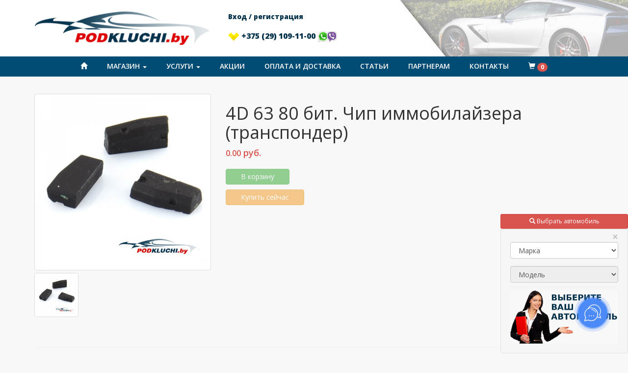

--- FILE ---
content_type: text/html; charset=UTF-8
request_url: https://podkluchi.by/product/332/4d-63-80-bit-chip-immobilayzera-transponder
body_size: 9853
content:
<!DOCTYPE html>
<html lang="ru">
<head>
    <meta charset="utf-8">
    <meta name="viewport" content="width=device-width, initial-scale=1">
    <title>4D 63 80 бит. Чип иммобилайзера (транспондер)</title>
    <meta name="description" content="">

    <link rel="apple-touch-icon" sizes="180x180" href="/favicons/apple-touch-icon.png">
    <link rel="icon" type="image/png" sizes="32x32" href="/favicons/favicon-32x32.png">
    <link rel="icon" type="image/png" sizes="16x16" href="/favicons/favicon-16x16.png">
    <link rel="manifest" href="/favicons/manifest.json">
    <link rel="mask-icon" href="/favicons/safari-pinned-tab.svg" color="#004c75">
    <link rel="shortcut icon" href="/favicons/favicon.ico">
    <meta name="msapplication-config" content="/favicons/browserconfig.xml">
    <meta name="theme-color" content="#ffffff">

    
    <script async src="//app.call-tracking.by/scripts/calltracking.js?40f29a2d-7e2f-4446-86f6-92c50074ebc5"></script>
<link rel="canonical" href="https://podkluchi.by/product/332/4d-63-80-bit-chip-immobilayzera-transponder" /></head>
<body>
    
    <!-- Facebook Pixel Code -->
    <script>
    !function(f,b,e,v,n,t,s)
    {if(f.fbq)return;n=f.fbq=function(){n.callMethod?
    n.callMethod.apply(n,arguments):n.queue.push(arguments)};
    if(!f._fbq)f._fbq=n;n.push=n;n.loaded=!0;n.version='2.0';
    n.queue=[];t=b.createElement(e);t.async=!0;
    t.src=v;s=b.getElementsByTagName(e)[0];
    s.parentNode.insertBefore(t,s)}(window,document,'script',
    'https://connect.facebook.net/en_US/fbevents.js');
     fbq('init', '222716462668424'); 
    fbq('track', 'PageView');
    </script>
    <noscript>
     <img height="1" width="1" 
    src="https://www.facebook.com/tr?id=222716462668424&ev=PageView
    &noscript=1"/>
    </noscript>
    <!-- End Facebook Pixel Code -->
    
<div class="wrapper">
    <div class="content">
        <div class="bg-white">
            <header>
                <div class="container">
                    <div class="row">
                        <div class="col-lg-4 col-md-5 col-sm-6 col-xs-12">
                            <a href="/"><img src="/img/logo.png" id="logo" alt="логотип" class="img-responsive"></a>
                        </div>
                        <div class="col-lg-8 col-md-7 col-sm-6 text-left hidden-xs">
                            <div class="phones">
                                                                    <small><a href="/login">Вход / регистрация</a><br/><br/></small>
                                                                <a href="tel:+375291091100">
                                    <img src="/img/velcom.png" alt="velcom logo icon" height="17"> +375 (29) 109-11-00 <img src="/img/viber_whatsapp.png" alt="whats app viber logo icon" height="23">
                                </a>
                            </div>
                        </div>
                    </div>
                </div>
            </header>
        </div>
        <div id="sticky" class="sticky-element">
            <div class="sticky-anchor"></div>
            <div class="sticky-content">
                <nav class="navbar navbar-inverse">
                    <div class="container-fluid">
                        <div class="navbar-header">
                            <button type="button" class="navbar-toggle collapsed" data-toggle="collapse" data-target="#main-navigation"
                                    aria-expanded="false">
                                <span class="sr-only">Меню</span>
                                <span class="icon-bar"></span>
                                <span class="icon-bar"></span>
                                <span class="icon-bar"></span>
                            </button>
                            <a class="navbar-brand visible-xs" href="tel:+375291091100">
                               <b class="text-white">+375 (29) 109-11-00</b>
                            </a>
                        </div>
                        <div class="collapse navbar-collapse" id="main-navigation">
                            <ul class="nav navbar-nav">
                                <li><a href="/"><span class="glyphicon glyphicon-home"></span></a></li>
                                <li class="dropdown">
                                    <a href="#" class="dropdown-toggle" data-toggle="dropdown" role="button" aria-haspopup="true"
                                       aria-expanded="false">Магазин <span class="caret"></span></a>
                                    <ul class="dropdown-menu">
                                        
                                            <li><a href="/category/77/avtomobilbnye-klyuchi-korpusa">АВТОМОБИЛЬНЫЕ КЛЮЧИ (КОРПУСА)</a></li>
                                        
                                            <li><a href="/category/346/avtomobilbnye-chip-klyuchi">АВТОМОБИЛЬНЫЕ ЧИП КЛЮЧИ</a></li>
                                        
                                            <li><a href="/category/36/transpondery-chipy-mikroskhemy">ТРАНСПОНДЕРЫ (ЧИПЫ), МИКРОСХЕМЫ</a></li>
                                        
                                            <li><a href="/category/43/pulbty-dlya-shlagbaumov-i-vorot">ПУЛЬТЫ ДЛЯ ШЛАГБАУМОВ И ВОРОТ</a></li>
                                                                            </ul>
                                </li>
                                <li class="dropdown">
                                    <a href="#" class="dropdown-toggle" data-toggle="dropdown" role="button" aria-haspopup="true"
                                       aria-expanded="false">Услуги <span class="caret"></span></a>
                                    <ul class="dropdown-menu">
										                                        																				                                            <li><a href="/service/17/vskrytie-avtomobilya">Вскрытие автомобиля</a></li>
                                        										                                            <li><a href="/service/13/diagnostika-klyuchey">Диагностика ключей</a></li>
                                        																				                                            <li><a href="/service/138/zatochka-instrumenta">Заточка инструмента</a></li>
                                        																				                                            <li><a href="/service/142/izgotovlenie-kvartirnykh-klyuchey">Изготовление квартирных ключей</a></li>
                                        										                                            <li><a href="/service/139/izgotovlenie-klyucha-po-foto">Изготовление ключа по фото</a></li>
                                        																				                                            <li><a href="/service/2/izgotovlenie-klyuchey-zazhiganiya">Изготовление ключей зажигания</a></li>
                                        																				                                            <li><a href="/service/141/izgotovlenie-klyuchey-po-zamkam">Изготовление ключей по замкам</a></li>
                                        										                                            <li><a href="/service/10/izgotovlenie-chipov-dlya-avtozapuska">Изготовление чипов для автозапуска</a></li>
                                        										                                            <li><a href="/service/16/korrektsiya-spidometra-odometra">Коррекция спидометра (одометра)</a></li>
                                        										                                            <li><a href="/service/7/remont-i-profilaktika-zamkov">Ремонт и профилактика замков</a></li>
                                        										                                            <li><a href="/service/4/remont-klyuchey-zazhiganiya">Ремонт ключей зажигания</a></li>
                                        										                                            <li><a href="/service/140/strakhovanie-avtoklyuchey-ot-uteri">Страхование автоключей от утери</a></li>
                                        										                                            <li><a href="/service/12/udalenie-uteryannykh-i-ukradennykh-klyuchey">Удаление утерянных и украденных ключей</a></li>
                                                                            </ul>
                                </li>
                                <li><a href="/offers">Акции</a></li>
                                <li><a href="/page/dostavka_i_oplata">Оплата и доставка</a></li>
                                <li ><a href="/articles">Статьи</a></li>
                                <li><a href="/page/partneram">Партнерам</a></li>
                                <li><a href="/page/kontakty">Контакты</a></li>
                                <li id="cart"><a href="/cart"><span class="glyphicon glyphicon-shopping-cart"></span>
                                        <span id="cart-count" class="badge">0</span></a></li>
                            </ul>
                        </div>
                    </div>
                </nav>
            </div>
        </div>
        <section id="main-section">
            <div class="container">
                    <div class="margin-top" itemscope itemtype="http://schema.org/Product">
        <div class="row">
            <div class="col-sm-4">
                                                            <img itemprop="image" id="big-img-491" src="/app/products/medium/329_chip-immobilayzera-transponder-4s-grafit_kS8a.jpeg" alt="4D 63 80 бит. Чип иммобилайзера (транспондер)" class="img-responsive img-thumbnail loupe ">
                                                    <div class="row rism">
                                            <div class="col-xs-3 ism small-img  hvr-float">
                            <a href="javascript: return null;" onclick="imgSrcChange('491');" class="thumbnail">
                                <img src="/app/products/small/329_chip-immobilayzera-transponder-4s-grafit_kS8a.jpeg" alt="4D 63 80 бит. Чип иммобилайзера (транспондер)" class="img-responsive lp">
                            </a>
                        </div>
                                                            <script>
                        var old_img_id = '491';
                        function imgSrcChange(id) {
                            $('#big-img-'+old_img_id).addClass('hidden');
                            $('#big-img-'+id).removeClass('hidden');
                            old_img_id = id;
                        }
                    </script>
                </div>
            </div>
            <div class="col-sm-8">
                <p class="text-warning text-left visible-xs"></p>
                <h1 itemprop="name">4D 63 80 бит. Чип иммобилайзера (транспондер)</h1>
                <div class="row">
                    <div class="col-sm-5">
                        <div id="dealer-price-332">
                                                    </div>
                        <p id="product-price-332" class="product-price lead" itemprop="offers" itemscope itemtype="http://schema.org/Offer">
         

<meta itemprop="priceCurrency" content="BYN" />

                                                    <span itemprop="price" title='&asymp; 0.00 RUB, 0.00 USD, 0.00 EUR' class="price-num initialism">0.00</span> руб.
                        
                        <link itemprop="availability" href="http://schema.org/InStock"/>
                        </p>
                        <meta itemprop="description" content="" />
                        <p>
                            <button id="cart-btn-332" type="button" class="btn btn-success" onclick="add_to_cart(document.getElementById('big-img-'+old_img_id), '332');" disabled>
                                <span id="in-cart-332" class="hide">
                                    <span class="glyphicon glyphicon-shopping-cart"></span>
                                    <span id="product-cart-count-332" class="badge">0</span>
                                </span>
                                <span id="no-in-cart-332" class="">
                                    В корзину
                                </span>
                            </button>
                        </p>
                        <p>
                            <button type="button" data-toggle="modal" data-target="#order-fast" class="btn btn-warning" disabled>Купить сейчас</button>
                        </p>
                                                                        <p class="margin-td-15 article">
                            
                        </p>
                    </div>
                    <div class="col-sm-7 ">
                        <div class="row">
                            <div class="col-sm-12">
                                <p class="text-warning text-right hidden-xs"></p>
                                <p class="margin-td-15 text-left article">
                                    
                                </p>
                                                            </div>
                            <div class="col-lg-8 col-md-10 col-sm-12" style="margin-top: -10px;">
                                <div class="actual-offers" style="max-width: 300px !important;">
    </div>                            </div>
                        </div>
                    </div>
                </div>
            </div>
            <div class="col-lg-11 col-md-12 article">
                            </div>
        </div>
        <div class="row margin-top">
            <div class="col-xs-12">
                <hr>
            </div>
            <div class="row">
            <div class="col-sm-4">
                            <p><a href="/category/77/avtomobilbnye-klyuchi-korpusa" class="link">АВТОМОБИЛЬНЫЕ КЛЮЧИ (КОРПУСА)</a></p>
                            <p><a href="/category/346/avtomobilbnye-chip-klyuchi" class="link">АВТОМОБИЛЬНЫЕ ЧИП КЛЮЧИ</a></p>
                    </div>
            <div class="col-sm-4">
                            <p><a href="/category/36/transpondery-chipy-mikroskhemy" class="link">ТРАНСПОНДЕРЫ (ЧИПЫ), МИКРОСХЕМЫ</a></p>
                            <p><a href="/category/43/pulbty-dlya-shlagbaumov-i-vorot" class="link">ПУЛЬТЫ ДЛЯ ШЛАГБАУМОВ И ВОРОТ</a></p>
                    </div>
    </div>        </div>
    </div>
    <!-- Modal ORDER SERVICE -->
<div class="modal fade" id="order-fast" tabindex="-1" role="dialog" aria-labelledby="order-fastLabel">
    <div class="modal-dialog" role="document">
        <div class="modal-content">
            <div class="modal-header">
                <button type="button" class="close" data-dismiss="modal" aria-label="Close"><span aria-hidden="true">&times;</span></button>
                <h4 class="modal-title" id="order-fastLabel">Заказать <span id="order-fast-title">4D 63 80 бит. Чип иммобилайзера (транспондер)</span>
                </h4>
                <div id="order-fast-price" class="product-price">0.00 руб.</div>
            </div>
            <form method="post" action="/order/store">
                <div class="modal-body">
                    <div class="form-group">
                        <input type="text" class="form-control" name="name" placeholder="Ваше ФИО *" required>
                    </div>
                    <div class="row">
                        <div class="col-sm-6">
                            <div class="form-group">
                                <input type="tel" class="form-control" pattern="[+][0-9\(\)\-\s]{7,35}" data-toggle="tooltip" data-placement="bottom" title="Обязательно с кодом страны, например для Беларуси +375.." name="phone" placeholder="Ваш телефон *" required>
                            </div>
                        </div>
                        <div class="col-sm-6">
                            <div class="form-group">
                                <input type="email" class="form-control" name="email" placeholder="Ваш e-mail *" required>
                            </div>
                        </div>
                    </div>
                    <div class="form-group">
                        <select name="country_id" class="form-control">
                                                            <option value="1">Республика Беларусь</option>
                                                    </select>
                    </div>
                    <div class="form-group">
                        <textarea class="form-control" name="address" rows="3" placeholder="Адрес доставки *" required></textarea>
                    </div>
                    <div class="row">
                        <div class="col-sm-6">
                            <div class="form-group">
                                <label>Способ доставки</label>
                               <select class="form-control" name="delivery_method_id">
                                                                          <option value="1">Доставка почтой</option>
                                                                          <option value="2">Самовывоз</option>
                                                                  </select>
                            </div>
                        </div>
                        <div class="col-sm-6">
                            <div class="form-group">
                                <label>Форма оплаты</label>
                                <select class="form-control" name="payment_method_id">
                                                                            <option value="1">Оплата наличными</option>
                                                                            <option value="2">Оплата картой</option>
                                                                    </select>
                            </div>
                        </div>
                    </div>
                </div>
                <div class="modal-footer">
                    <input id="order-fast-product-id" type="hidden" name="product_id" value="332">
                    <div class="row">
                        <div class="col-sm-6 text-left modal-footer-right-col">
                            <a href="tel:+375291091100">
                            <h4 style="margin-top: 5px;">
                                <img src="/img/velcom.png" alt="velcom logo icon" height="15"> +375 (29) 109-11-00 <img src="/img/viber_whatsapp.png" alt="whats app viber logo icon" height="20">
                            </h4>
                            </a>
                        </div>
                        <div class="col-sm-6">
                            <input type="hidden" name="_token" value="NtpaROTsQ2Ame77ovNXONNfYxInJ6Lk0PJB9eQko">
                            <button type="submit" class="btn btn-success">Заказать</button>
                        </div>
                    </div>
                </div>
            </form>
        </div>
    </div>
</div>    <!-- Modal ORDER SERVICE -->
<div class="modal fade" id="order-service" tabindex="-1" role="dialog" aria-labelledby="order-serviceLabel">
    <div class="modal-dialog" role="document">
        <form method="post" action="/sorder/store" enctype="multipart/form-data">
        <div class="modal-content">
            <div class="modal-header">
                <button type="button" class="close" data-dismiss="modal" aria-label="Close"><span aria-hidden="true">&times;</span></button>
                <h4 class="modal-title" id="order-serviceLabel">Заказать услугу</h4>
            </div>
            <div class="modal-body">
                <div class="form-group">
                    <input type="text" class="form-control" placeholder="Ваше имя *" name="name" required>
                </div>
                <div class="row">
                    <div class="col-sm-6">
                        <div class="form-group">
                            <input type="tel" class="form-control" pattern="[+][0-9\(\)\-\s]{7,35}" data-toggle="tooltip" data-placement="bottom" title="Обязательно с кодом страны, например для Беларуси +375.." placeholder="Телефон (Viber) *" name="phone" required>
                        </div>
                    </div>
                    <div class="col-sm-6">
                        <div class="form-group">
                            <input type="email" class="form-control" placeholder="E-mail" name="email">
                        </div>
                    </div>
                </div>
                <div class="form-group">
                    <label>Комментарий</label>
                    <textarea class="form-control input-sm" name="comment" rows="4"
                              placeholder="Оставьте для нас больше информации. Укажите для транспортного средства марку, модель и год. Опишите суть проблемы и необходимую услугу. Обозначьте место Вашего нахождения, если необходим выезд нашего специалиста. Для полноты информации прикрепляйте фото."></textarea>
                    <input type="file" name="attachments[]" accept="image/*" onchange="add_multiple_input();" multiple>
                    <div id="add_multiple_input"></div>
                    <script>
                        function add_multiple_input() {
                            $('#add_multiple_input').append('<input type="file" name="attachments[]" accept="image/*" onchange="add_multiple_input();" multiple>');
                        }
                    </script>
                </div>
                <div class="row">
                    <div class="col-sm-6">
                        <b>Выберите удобное время и день:</b>
                        <div class="input-group" style="margin: 5px 0;">
                            <span class="input-group-addon"><span class="glyphicon glyphicon-calendar"></span></span>
                            <select id="date" name="date" class="form-control input-sm"></select>
                        </div>
                        <script>
                            var start = new Date();
                            var end = new Date();
                            start.setDate(start.getDate() + 1);
                            end.setDate(start.getDate() + 21);
                            var options = "<option value=''>День</option>";

                            while(start < end){
                                options += '<option>'
                                        + (Array(2).join('0') + start.getDate()).slice(-2) + '.'
                                        + (Array(2).join('0') + (start.getMonth()+1)).slice(-2) + '.'
                                        + start.getFullYear() + '</option>';
                                var newDate = start.setDate(start.getDate() + 1);
                                start = new Date(newDate);
                            }
                            document.getElementById("date").innerHTML = options;
                        </script>

                        <div class="input-group">
                            <span class="input-group-addon"><span class="glyphicon glyphicon-time"></span></span>
                            <select id="time" name="time" class="form-control input-sm"></select>
                        </div>

                        <script>
                            var options = "<option value=''>Время</option>";
                            for(var h = 9; h < 19; h++) {
                                for(var m = 00; m < 60; m = m + 30) {
                                    options += '<option>'
                                            + (Array(2).join('0') + h).slice(-2) + ':'
                                            + (Array(2).join('0') + m).slice(-2) + '</option>';
                                }
                            }
                            document.getElementById("time").innerHTML = options;
                        </script>
                    </div>
                    <div class="col-sm-6">
                        <b>Вы хотите:</b>
                        <div class="radio">
                            <label>
                                <input type="radio" name="place" value="in">
                                Приехать к нам
                            </label>
                        </div>
                        <div class="radio">
                            <label>
                                <input type="radio" name="place" value="out">
                                Чтобы мы приехали к Вам
                            </label>
                        </div>
                    </div>
                    <div class="col-sm-12">
                        <small class="text-danger">
                            Эта информация носит справочный характер и будет дополнительно согласовываться!!!
                        </small>
                    </div>
                </div>
            </div>
            <div class="modal-footer">
                <div class="row">
                    <div class="col-sm-6 text-left modal-footer-right-col">
                        <a href="tel:+375291091100">
                            <h4 style="margin-top: 5px;">
                                <img src="/img/velcom.png" alt="velcom logo icon" height="15"> +375 (29) 109-11-00 <img src="/img/viber_whatsapp.png" alt="whats app viber logo icon" height="20">
                            </h4>
                        </a>
                    </div>
                    <div class="col-sm-6">
                        <input type="hidden" name="from" value="/product/332/4d-63-80-bit-chip-immobilayzera-transponder">
                        <input type="hidden" name="_token" value="NtpaROTsQ2Ame77ovNXONNfYxInJ6Lk0PJB9eQko">
                        <button type="submit" class="btn btn-success">Отправить заявку</button>
                    </div>
                    <div class="col-sm-12 text-left" style="margin: 10px 0; line-height: 1.1; ">
                        <small class="text-muted">
                            Обращаем Ваше внимание, что выполняемые услуги оплачиваются отдельно от стоимости товара в магазине. Расчет производится нашими специалистами и формируется в зависимости от сложности работ, наличия пин кода (если требуется), срочности изготовления, удаленности транспортного средства. Все нюансы будут с Вами оговорены при консультации с менеджером.
                        </small>
                    </div>
                </div>
            </div>
        </div>
        </form>
    </div>
</div>    <script>
        window.onload = function() {
            increase_popularity('product', '332')
        }
    </script>
            </div>
        </section>
    </div>
    <footer>
        <div class="container">
            <div class="row text-center">
                <div class="col-sm-4">
                    <p>
                        <a href="tel:+375291091100">
                            <img src="/img/velcom.png" alt="velcom logo icon" height="15"> +375 (29) 109-11-00 <img src="/img/viber_whatsapp.png" alt="whats app viber logo icon" height="20"><br/>
                        </a>
                    </p>
                </div>
                <div class="col-sm-4">
                    <a href="/"><img src="/img/logo-invert.png" alt="логотип" class="img-responsive center-block"></a>
                </div>
                <div class="col-sm-4">
                    <p class="small">
                        ИП Сакович П.К., УНП: 1903373346
                    </p>
                    <br/>
                </div>
            </div>
        </div>
    </footer>
            <div id="search-key">
    <button class="btn btn-sm btn-danger btn-block" type="button" data-toggle="collapse" data-target="#collapseKeySearch" aria-expanded="false" aria-controls="collapseKeySearch">
        <span class="glyphicon glyphicon-search"></span> Выбрать автомобиль
    </button>
    <div class="collapse" id="collapseKeySearch">
        <div class="well">
            <button type="button" class="close" data-toggle="collapse" data-target="#collapseKeySearch">
                <span aria-hidden="true">&times;</span>
            </button>
            <div class="form-group">
                <br/>
                <select id="marks-select" name="mark" class="form-control" onchange="set_models(this.value);">
                    <option value="-1">Марка</option>
                                            <option value="4">ACURA</option>
                                            <option value="3">ALFA ROMEO</option>
                                            <option value="62">APRILIA (CYCLES)</option>
                                            <option value="1">AUDI</option>
                                            <option value="96">Avatr</option>
                                            <option value="93">BAIC</option>
                                            <option value="20">BENTLEY</option>
                                            <option value="2">BMW</option>
                                            <option value="63">BMW (CYCLES)</option>
                                            <option value="6">BUICK</option>
                                            <option value="84">BYD</option>
                                            <option value="8">CADILLAC</option>
                                            <option value="72">CHANGAN</option>
                                            <option value="19">CHERY</option>
                                            <option value="99">CHEVROLET</option>
                                            <option value="7">CHEVROLET-DAEWOO</option>
                                            <option value="9">CHRYSLER</option>
                                            <option value="10">CITROEN</option>
                                            <option value="11">DACIA</option>
                                            <option value="12">DAEWOO</option>
                                            <option value="22">DAF</option>
                                            <option value="82">DAIHATSU</option>
                                            <option value="73">DATSUN</option>
                                            <option value="21">DODGE</option>
                                            <option value="92">Dongfeng</option>
                                            <option value="64">DUCATI (CYCLES)</option>
                                            <option value="88">EXEED</option>
                                            <option value="91">FAW</option>
                                            <option value="23">FERRARI</option>
                                            <option value="24">FIAT</option>
                                            <option value="13">FORD</option>
                                            <option value="14">GEELY</option>
                                            <option value="98">GENESIS</option>
                                            <option value="65">GILERA (CYCLES)</option>
                                            <option value="15">GMC</option>
                                            <option value="74">GREAT WALL</option>
                                            <option value="71">HARLEY DAVIDSON (CYCLES)</option>
                                            <option value="75">HAVAL</option>
                                            <option value="16">HONDA</option>
                                            <option value="66">HONDA (CYCLES)</option>
                                            <option value="95">Hongqi</option>
                                            <option value="25">HYUNDAI</option>
                                            <option value="17">INFINITI</option>
                                            <option value="28">IVECO</option>
                                            <option value="76">JAC</option>
                                            <option value="38">JAGUAR</option>
                                            <option value="18">JEEP</option>
                                            <option value="87">Jetour</option>
                                            <option value="97">Kaiyi</option>
                                            <option value="69">KAWASAKI</option>
                                            <option value="27">KIA</option>
                                            <option value="58">LADA</option>
                                            <option value="29">LAMBORGHINI</option>
                                            <option value="60">LANCIA</option>
                                            <option value="30">LAND ROVER</option>
                                            <option value="31">LEXUS</option>
                                            <option value="77">LIFAN</option>
                                            <option value="35">LINCOLN</option>
                                            <option value="86">LiXiang</option>
                                            <option value="37">MAN</option>
                                            <option value="59">MASERATI</option>
                                            <option value="32">MAZDA</option>
                                            <option value="33">MERCEDES</option>
                                            <option value="39">MG</option>
                                            <option value="34">MINI</option>
                                            <option value="36">MITSUBISHI</option>
                                            <option value="40">NISSAN</option>
                                            <option value="89">OMODA</option>
                                            <option value="41">OPEL</option>
                                            <option value="42">PEUGEOT</option>
                                            <option value="56">PONTIAC</option>
                                            <option value="43">PORSCHE</option>
                                            <option value="79">RAVON</option>
                                            <option value="44">RENAULT</option>
                                            <option value="45">ROVER</option>
                                            <option value="46">SAAB</option>
                                            <option value="47">SATURN</option>
                                            <option value="61">SCANIA</option>
                                            <option value="78">SCION</option>
                                            <option value="50">SEAT</option>
                                            <option value="48">SKODA</option>
                                            <option value="94">Skywell</option>
                                            <option value="49">SMART</option>
                                            <option value="51">SSANGYONG</option>
                                            <option value="52">SUBARU</option>
                                            <option value="53">SUZUKI</option>
                                            <option value="67">SUZUKI (CYCLES)</option>
                                            <option value="80">TESLA</option>
                                            <option value="54">TOYOTA</option>
                                            <option value="83">TRIUMPH</option>
                                            <option value="57">VOLKSWAGEN</option>
                                            <option value="55">VOLVO</option>
                                            <option value="90">Voyah</option>
                                            <option value="70">YAMAHA (CYCLES)</option>
                                            <option value="85">Zeekr</option>
                                            <option value="81">ZOTYE</option>
                                    </select>
            </div>
            <div class="form-group">
                <select id="models-select" name="model" class="form-control" onchange="open_model_keys(this.value);" disabled>
                    <option>Модель</option>
                </select>
            </div>
            <img id="models-select-img" src="/img/girl2.jpeg" alt="Найти ключ по автомобилю/мотоциклу" class="img-responsive center-block" style="max-height: 170px;">
        </div>
    </div>
</div>
    <script>
        setTimeout(function () {
            $('#collapseKeySearch').collapse('show');
        }, 2000);
    </script>
        </div>
<link href='https://fonts.googleapis.com/css?family=Open+Sans:300,400,600,700,800&subset=latin,cyrillic' rel='stylesheet'
          type='text/css'>
    <!-- Styles -->
    <link type="text/css" rel="stylesheet" href="/css/bootstrap.min.css">
    <link rel="stylesheet" type="text/css" href="/css/slick.css">
    <link type="text/css" rel="stylesheet" href="/css/custom.css">
<script src="/js/jquery.min.js"></script>
<script src="/js/bootstrap.min.js"></script>
<script src="/js/app.js"></script>
<script src="/js/slick.min.js"></script>
<script src="/vendor/loupe/jquery.loupe.min.js"></script>

<script type="text/javascript"> (function (d, w, c) { (w[c] = w[c] || []).push(function() { try { w.yaCounter45020206 = new Ya.Metrika({ id:45020206, clickmap:true, trackLinks:true, accurateTrackBounce:true, webvisor:true }); } catch(e) { } }); var n = d.getElementsByTagName("script")[0], s = d.createElement("script"), f = function () { n.parentNode.insertBefore(s, n); }; s.type = "text/javascript"; s.async = true; s.src = "https://mc.yandex.ru/metrika/watch.js"; if (w.opera == "[object Opera]") { d.addEventListener("DOMContentLoaded", f, false); } else { f(); } })(document, window, "yandex_metrika_callbacks"); </script> <noscript><div><img src="https://mc.yandex.ru/watch/45020206" style="position:absolute; left:-9999px;" alt="" /></div></noscript> <!-- /Yandex.Metrika counter -->
<script>
    (function(i,s,o,g,r,a,m){i['GoogleAnalyticsObject']=r;i[r]=i[r]||function(){
                (i[r].q=i[r].q||[]).push(arguments)},i[r].l=1*new Date();a=s.createElement(o),
            m=s.getElementsByTagName(o)[0];a.async=1;a.src=g;m.parentNode.insertBefore(a,m)
    })(window,document,'script','https://www.google-analytics.com/analytics.js','ga');

    ga('create', 'UA-102177646-1', 'auto');
    ga('send', 'pageview');
</script>

<script>(function(a,m,o,c,r,m){a[m]={id:"36531",hash:"e0def19c7c483526a931545dfb76fc5c26998a4d719e744503aec9d17e800101",locale:"ru",setMeta:function(p){this.params=(this.params||[]).concat([p])}};a[o]=a[o]||function(){(a[o].q=a[o].q||[]).push(arguments)};var d=a.document,s=d.createElement('script');s.async=true;s.id=m+'_script';s.src='https://gso.amocrm.ru/js/button.js?1612165327';d.head&&d.head.appendChild(s)}(window,0,'amoSocialButton',0,0,'amo_social_button'));
</script>

</body>
</html>


--- FILE ---
content_type: application/javascript
request_url: https://podkluchi.by/js/app.js
body_size: 1919
content:
var StickyElement = function(node){
    var doc = $(document),
        fixed = false,
        anchor = node.find('.sticky-anchor'),
        content = node.find('.sticky-content');

    var onScroll = function(e){
        var docTop = doc.scrollTop(),
            anchorTop = anchor.offset().top;

        console.log('scroll', docTop, anchorTop);
        if(docTop > anchorTop){
            if(!fixed){
                anchor.height(content.outerHeight());
                content.addClass('fixed');
                fixed = true;
            }
        }  else   {
            if(fixed){
                anchor.height(0);
                content.removeClass('fixed');
                fixed = false;
            }
        }
    };

    $(window).on('scroll', onScroll);
};
var demo = new StickyElement($('#sticky'));

$(document).ready(function () {
    $('#product_carousel').carousel({
        interval: false
    });
    $('#slick-gallery').slick({
        infinite: true,
        dots: false,
        speed: 800,
        slidesToShow: 1,
        slidesToScroll: 1,
        draggable: false,
        autoplay: false,
        prevArrow: '#arrow-left',
        nextArrow: '#arrow-right'
    });

    $('#banners').slick({
        autoplaySpeed: 3000,
        infinite: true,
        dots: false,
        arrows: false,
        speed: 500,
        fade: true,
        cssEase: 'linear',
        pauseOnHover: false,
        autoplay: true
    });
    $('.actual-offers').slick({
        autoplaySpeed: 3000,
        infinite: true,
        dots: false,
        arrows: false,
        speed: 600,
        fade: true,
        cssEase: 'linear',
        pauseOnHover: true,
        autoplay: true
    });
    $('.loupe').loupe({
        width: 200, // width of magnifier
        height: 130, // height of magnifier
        loupe: 'loupe' // css class for magnifier
    });
});
$(function () {
    $('[data-toggle="tooltip"]').tooltip()
});

function add_to_cart(obj, product_id)
{
    $.ajax({
        type: "POST",
        data: "id="+product_id,
        url: "/cart/add",
        dataType: "text",
        success: function(data){
            animate_cart_add(obj);
            $('#cart-count').html(data);
            $('#in-cart-'+product_id).removeClass('hide');
            $('#no-in-cart-'+product_id).addClass('hide');
            $('#product-card-'+product_id).addClass('in-cart');
            $('#product-cart-count-'+product_id).text(+($('#product-cart-count-'+product_id).text()) + 1);
        }
    });
}

function inc_count(product_id)
{
    $.ajax({
        type: "POST",
        data: "id="+product_id,
        url: "/cart/inc",
        dataType: "text",
        success: function(data){
            $('#cart-item-count-'+product_id).val(data);
            cart_subtotal();
            cart_total();
        }
    });
}
function dec_count(product_id)
{
    $.ajax({
        type: "POST",
        data: "id="+product_id,
        url: "/cart/dec",
        dataType: "text",
        success: function(data){
            $('#cart-item-count-'+product_id).val(data);
            cart_subtotal();
            cart_total();
        }
    });
}
function cart_total() {
    total = 0;
    $(".cart-subtotal").each(function(i,elem) {
        total += +($(this).text());
    });
    $(".cart-total").each(function(i,elem) {
        $(this).html(total.toFixed(2));
    });
}
cart_total();
function cart_subtotal() {
    $(".cart-price").each(function(i,elem) {
        count = +($(".cart-count").eq(i).val());
        subtotal = +($(this).text()) * count;
        $(".cart-subtotal").eq(i).html(subtotal.toFixed(2));
    });
}
function animate_cart_add(obj) {
    src = obj.src;
    $('<img width="150" src="'+src+'"id="temp_cart_animate"style="z-index: 10000; position: absolute; top:'+Math.ceil($(obj).offset().top)+'px; left:'+Math.ceil($(obj).offset().left)+'px;">').prependTo('body');
    pos = $("#cart").offset();
    $('#temp_cart_animate').animate(
        {
            top: pos.top,
            left: pos.left,
            height: 30,
            width: 30
        },
        700,
        function() {
            $('#temp_cart_animate').remove();
        }
    );
}

var sci_first = 0;
var sci_last = -1;
function img_slide_right() {
    arr = $('.small-img');
    n = arr.length - 1;

    if(sci_last < n) {
        if(sci_last == -1) {
            arr.each(function(i,elem) {
                if (!$(this).hasClass("hidden")) {
                    sci_last = i;
                }
            });
        }

        arr.eq(sci_first).addClass("hidden");
        sci_first++;
        sci_last++;
        arr.eq(sci_last).removeClass("hidden");
    }
}

function img_slide_left() {
    arr = $('.small-img');
    n = arr.length - 1;

    if(sci_first > 0) {
        if(sci_last == -1) {
            arr.each(function(i,elem) {
                if (!$(this).hasClass("hidden")) {
                    sci_last = i;
                }
            });
        }

        arr.eq(sci_last).addClass("hidden");
        sci_last--;
        sci_first--;
        arr.eq(sci_first).removeClass("hidden");
    }
}

function fast_order(id) {
    $('#order-fast-product-id').val(id);
    $('#order-fast-title').text($('#product-title-'+id).text());
    $('#order-fast-price').html($('#product-price-'+id).html());
}
function open_model_keys(model_id) {
    $.ajax({
        type: "POST",
        data: "id="+model_id,
        url: "/ajax/model_increase_popularity",
        dataType: "text"
    });
    if(model_id > 0) {
        clear_model_filtr();
        location.href = "/model/"+model_id;
    }
}

function increase_popularity(entity, id) {
    $.ajax({
        type: "POST",
        data: "id="+id,
        url: "/ajax/"+entity+"_increase_popularity",
        dataType: "text"
    });
}

function set_models(mark_id)
{
    if(mark_id > 0) {
        $.ajax({
            type: "POST",
            data: "id="+mark_id,
            url: "/ajax/models_with_mark_img",
            dataType: "text",
            success: function(data){
                data = eval(data);
                if(data.options == '') {
                    $('#models-select').html("<option>Модель</option>");
                    $('#models-select').prop('disabled', true);
                } else {
                    $('#models-select').html("<option>Модель</option>"+data.options);
                    $('#models-select').prop('disabled', false);
                }
                if(data.img != '') {
                    $('#models-select-img').attr('src', data.img);
                } else {
                    $('#models-select-img').attr('src', '/img/girl.jpeg');
                }
            }
        });
    } else {
        $('#models-select-img').attr('src', '/img/girl.jpeg');
        $('#models-select').html("<option>Модель</option>");
        $('#models-select').prop('disabled', true);
    }
}
function clear_model_filtr() {
    $('#models-select-img').attr('src', '/img/girl.jpeg');
    $('#models-select').html("<option>Модель</option>");
    $('#models-select').prop('disabled', true);
    $("#marks-select").val("-1");
}